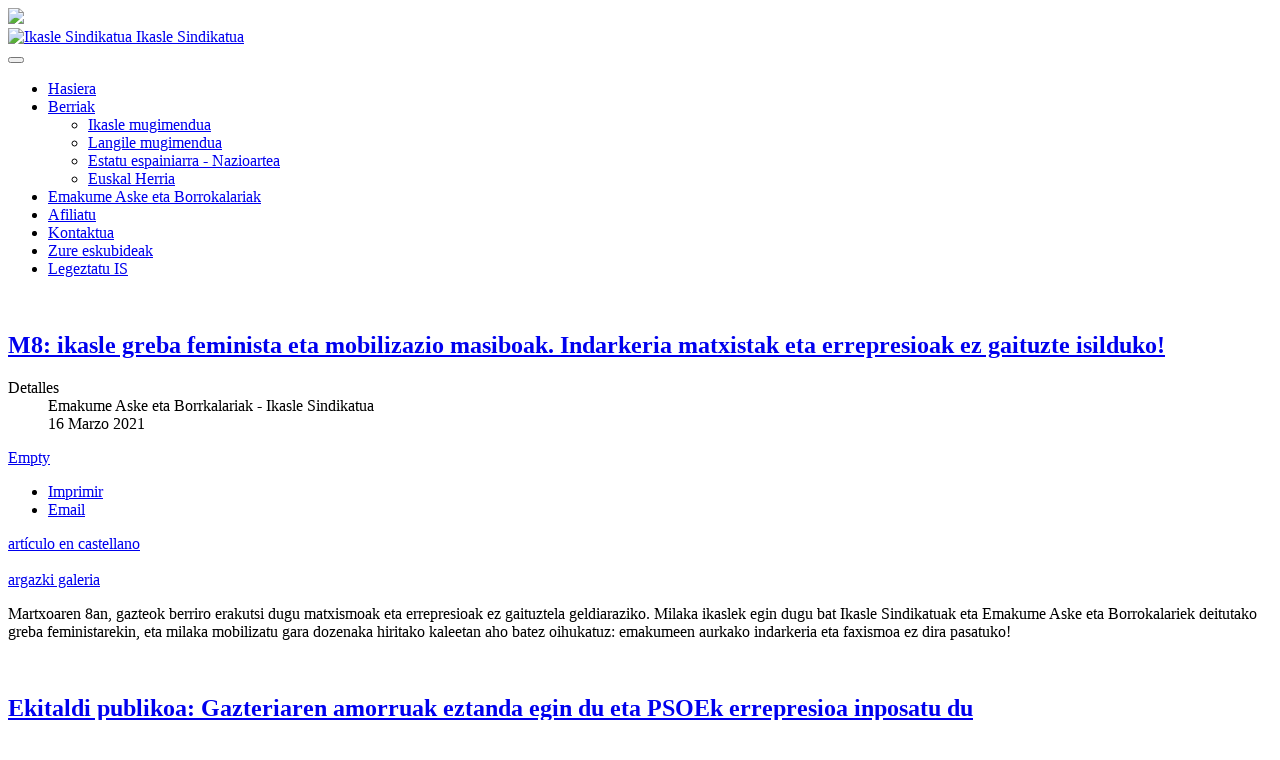

--- FILE ---
content_type: text/html; charset=utf-8
request_url: https://ikaslesindikatua.net/index.php/berriak-noticias/ikasle-mugimendua?start=60
body_size: 7665
content:

<!DOCTYPE html>
<html lang="es-es" dir="ltr"
	  class='com_content view-category layout-purity_iiixblog itemid-132 j31 mm-hover '>

<head>
	<base href="https://ikaslesindikatua.net/index.php/berriak-noticias/ikasle-mugimendua" />
	<meta http-equiv="content-type" content="text/html; charset=utf-8" />
	<meta name="generator" content="Joomla! - Open Source Content Management" />
	<title>Ikasle Sindikatua - Ikasle mugimendua</title>
	<link href="/index.php/berriak-noticias/ikasle-mugimendua?format=feed&amp;type=rss" rel="alternate" type="application/rss+xml" title="RSS 2.0" />
	<link href="/index.php/berriak-noticias/ikasle-mugimendua?format=feed&amp;type=atom" rel="alternate" type="application/atom+xml" title="Atom 1.0" />
	<link href="/templates/purity_iii/favicon.ico" rel="shortcut icon" type="image/vnd.microsoft.icon" />
	<link href="/templates/purity_iii/local/css/themes/red/bootstrap.css" rel="stylesheet" type="text/css" />
	<link href="/plugins/system/jce/css/content.css?badb4208be409b1335b815dde676300e" rel="stylesheet" type="text/css" />
	<link href="/templates/system/css/system.css" rel="stylesheet" type="text/css" />
	<link href="/templates/purity_iii/local/css/themes/red/legacy-grid.css" rel="stylesheet" type="text/css" />
	<link href="/plugins/system/t3/base-bs3/fonts/font-awesome/css/font-awesome.min.css" rel="stylesheet" type="text/css" />
	<link href="/templates/purity_iii/local/css/themes/red/template.css" rel="stylesheet" type="text/css" />
	<link href="/templates/purity_iii/local/css/themes/red/megamenu.css" rel="stylesheet" type="text/css" />
	<link href="/templates/purity_iii/fonts/font-awesome/css/font-awesome.min.css" rel="stylesheet" type="text/css" />
	<link href="https://fonts.googleapis.com/css?family=Andada" rel="stylesheet" type="text/css" />
	<link href="https://fonts.googleapis.com/css?family=Francois+One" rel="stylesheet" type="text/css" />
	<link href="/templates/purity_iii/local/css/themes/red/layouts/blog.css" rel="stylesheet" type="text/css" />
	<script type="application/json" class="joomla-script-options new">{"csrf.token":"6e09d787a3b68202fac598316fe93f70","system.paths":{"root":"","base":""}}</script>
	<script src="/media/jui/js/jquery.min.js?b74e2f96d8240e9968945ee52a1539df" type="text/javascript"></script>
	<script src="/media/jui/js/jquery-noconflict.js?b74e2f96d8240e9968945ee52a1539df" type="text/javascript"></script>
	<script src="/media/jui/js/jquery-migrate.min.js?b74e2f96d8240e9968945ee52a1539df" type="text/javascript"></script>
	<script src="/media/system/js/caption.js?b74e2f96d8240e9968945ee52a1539df" type="text/javascript"></script>
	<script src="/media/system/js/mootools-core.js?b74e2f96d8240e9968945ee52a1539df" type="text/javascript"></script>
	<script src="/media/system/js/core.js?b74e2f96d8240e9968945ee52a1539df" type="text/javascript"></script>
	<script src="/plugins/system/t3/base-bs3/bootstrap/js/bootstrap.js?b74e2f96d8240e9968945ee52a1539df" type="text/javascript"></script>
	<script src="/plugins/system/t3/base-bs3/js/jquery.tap.min.js" type="text/javascript"></script>
	<script src="/plugins/system/t3/base-bs3/js/script.js" type="text/javascript"></script>
	<script src="/plugins/system/t3/base-bs3/js/menu.js" type="text/javascript"></script>
	<script src="/plugins/system/t3/base-bs3/js/nav-collapse.js" type="text/javascript"></script>
	<script type="text/javascript">
jQuery(window).on('load',  function() {
				new JCaption('img.caption');
			});jQuery(function($){ initTooltips(); $("body").on("subform-row-add", initTooltips); function initTooltips (event, container) { container = container || document;$(container).find(".hasTooltip").tooltip({"html": true,"container": "body"});} });
	</script>

	


<!-- META FOR IOS & HANDHELD -->


	<meta name="viewport" content="width=device-width, initial-scale=1.0, maximum-scale=1.0, user-scalable=no"/>

	<style type="text/stylesheet">

		@-webkit-viewport   { width: device-width; }

		@-moz-viewport      { width: device-width; }

		@-ms-viewport       { width: device-width; }

		@-o-viewport        { width: device-width; }

		@viewport           { width: device-width; }

	</style>



	<script type="text/javascript">

		//<![CDATA[

		if (navigator.userAgent.match(/IEMobile\/10\.0/)) {

			var msViewportStyle = document.createElement("style");

			msViewportStyle.appendChild(

				document.createTextNode("@-ms-viewport{width:auto!important}")

			);

			document.getElementsByTagName("head")[0].appendChild(msViewportStyle);

		}

		//]]>

	</script>

	<script src='https://www.google.com/recaptcha/api.js'></script>


<meta name="HandheldFriendly" content="true"/>

<meta name="apple-mobile-web-app-capable" content="YES"/>

<!-- //META FOR IOS & HANDHELD -->








<meta property="og:url"           content="https://ikaslesindikatua.net/index.php/berriak-noticias/ikasle-mugimendua" />

<meta property="og:type"          content="article" />

<meta property="og:title"         content="¡No a la estafa del bilingüismo en Madrid que sólo beneficia a la privada concertada!" />

<meta property="og:image"         content="https://ikaslesindikatua.net/" />














<!-- Le HTML5 shim and media query for IE8 support -->

<!--[if lt IE 9]>

<script src="//html5shim.googlecode.com/svn/trunk/html5.js"></script>

<script type="text/javascript" src="/plugins/system/t3/base-bs3/js/respond.min.js"></script>

<![endif]-->



<!-- You can add Google Analytics here or use T3 Injection feature -->



<!--[if lt IE 9]>

<link rel="stylesheet" href="/templates/purity_iii/css/ie8.css" type="text/css" />

<![endif]-->
	</head>

<body>

<div class="t3-wrapper blog"> <!-- Need this wrapper for off-canvas menu. Remove if you don't use of-canvas -->

	
<!-- MAIN NAVIGATION -->
<header id="t3-mainnav" class="wrap navbar navbar-default navbar-fixed-top t3-mainnav">

	<!-- OFF-CANVAS -->
		<!-- //OFF-CANVAS -->
	<div id="cabeceraAbsoluta">
		<div class="container" id="cabecera">

			
					
				<img src="/images/cabecera.jpeg">

			

		</div>
	</div>
	<div id="menu">
	<div class="container">

		

		<!-- NAVBAR HEADER -->
		<div class="navbar-header">

			<!-- LOGO -->
			<div class="logo logo-image">
				<div class="logo-image">
					<a href="/" title="Ikasle Sindikatua">
													<img class="logo-img" src="/images/logoSE_peque.png" alt="Ikasle Sindikatua" />
						
												
						<span>Ikasle Sindikatua</span>
					</a>
				</div>
			</div>
			<!-- //LOGO -->

											<button type="button" class="navbar-toggle" data-toggle="collapse" data-target=".t3-navbar-collapse">
					<i class="fa fa-bars"></i>
				</button>
			
	    
		</div>
		<!-- //NAVBAR HEADER -->
		<!-- HEAD SEARCH -->
	    <div class="head-search">     
	      
	    </div>
	    <!-- //HEAD SEARCH -->

		<!-- NAVBAR MAIN -->
				<nav class="t3-navbar-collapse navbar-collapse collapse"></nav>
		
		<nav class="t3-navbar navbar-collapse collapse">
			<div  class="t3-megamenu animate slide"  data-duration="200" data-responsive="true">
<ul itemscope itemtype="http://www.schema.org/SiteNavigationElement" class="nav navbar-nav level0">
<li itemprop='name'  data-id="101" data-level="1">
<a itemprop='url' class=""  href="/index.php"   data-target="#">Hasiera </a>

</li>
<li itemprop='name' class="active dropdown mega" data-id="102" data-level="1">
<a itemprop='url' class=" dropdown-toggle"  href="/index.php/berriak-noticias"   data-target="#" data-toggle="dropdown">Berriak <em class="caret"></em></a>

<div class="nav-child dropdown-menu mega-dropdown-menu"  ><div class="mega-dropdown-inner">
<div class="row">
<div class="col-xs-12 mega-col-nav" data-width="12"><div class="mega-inner">
<ul itemscope itemtype="http://www.schema.org/SiteNavigationElement" class="mega-nav level1">
<li itemprop='name' class="current active" data-id="132" data-level="2">
<a itemprop='url' class=""  href="/index.php/berriak-noticias/ikasle-mugimendua"   data-target="#">Ikasle mugimendua </a>

</li>
<li itemprop='name'  data-id="133" data-level="2">
<a itemprop='url' class=""  href="/index.php/berriak-noticias/langile-mugimendua"   data-target="#">Langile mugimendua </a>

</li>
<li itemprop='name'  data-id="135" data-level="2">
<a itemprop='url' class=""  href="/index.php/berriak-noticias/nazioartekoa"   data-target="#">Estatu espainiarra - Nazioartea </a>

</li>
<li itemprop='name'  data-id="153" data-level="2">
<a itemprop='url' class=""  href="/index.php/berriak-noticias/euskal-herria"   data-target="#">Euskal Herria </a>

</li>
</ul>
</div></div>
</div>
</div></div>
</li>
<li itemprop='name'  data-id="134" data-level="1">
<a itemprop='url' class=""  href="/index.php/emakume-aske-eta-borrokalariak"   data-target="#">Emakume Aske eta Borrokalariak </a>

</li>
<li itemprop='name'  data-id="103" data-level="1">
<a itemprop='url' class=""  href="https://sindicatodeestudiantes.net/index.php/afiliate-y-legaliza-el-sindicato/afiliate" target="_blank"   data-target="#">Afiliatu</a>

</li>
<li itemprop='name'  data-id="104" data-level="1">
<a itemprop='url' class=""  href="/index.php/kontaktua-contacto"   data-target="#">Kontaktua </a>

</li>
<li itemprop='name'  data-id="131" data-level="1">
<a itemprop='url' class=""  href="/index.php/zure-eskubideak"  title="http://sindicatodeestudiantes.net/tus-derechos"   data-target="#">Zure eskubideak </a>

</li>
<li itemprop='name'  data-id="147" data-level="1">
<a itemprop='url' class=""  href="https://sindicatodeestudiantes.net/index.php/afiliate-y-legaliza-el-sindicato/legaliza-el-sindicato" target="_blank"   data-target="#">Legeztatu IS</a>

</li>
</ul>
</div>

		</nav>
    <!-- //NAVBAR MAIN -->


	</div>
	</div>
</header>
<!-- //MAIN NAVIGATION -->






	
<div id="t3-mainbody" class="container t3-mainbody">
	<div class="row">

		<!-- MAIN CONTENT -->
		<div id="t3-content" class="t3-content col-xs-12 col-sm-8  col-md-9">
						<div class="blog" itemscope itemtype="http://schema.org/Blog">
	
	
	
	

			<div class="blog-items clearfix">
							<div class="row blog-item" itemprop="blogPost" itemscope itemtype="http://schema.org/BlogPosting">
					
	<!-- Article -->
	<article>

		<!-- Intro image -->
		<div class="col-md-4">
          <div class="pull-left item-image">
      <a href="/index.php/berriak-noticias/ikasle-mugimendua/220-m8-ikasle-greba-feminista-eta-mobilizazio-masiboak-indarkeria-matxistak-eta-errepresioak-ez-gaituzte-isilduko"><img
        src="/images/2021/03/EAB-M8-2021.jpg" alt="" itemprop="thumbnailUrl"/></a>
    </div>
		</div>

		<div class="col-md-8">
              
<header class="article-header clearfix">
	<h2 class="article-title" itemprop="headline">
					<a href="/index.php/berriak-noticias/ikasle-mugimendua/220-m8-ikasle-greba-feminista-eta-mobilizazio-masiboak-indarkeria-matxistak-eta-errepresioak-ez-gaituzte-isilduko" itemprop="url" title="M8: ikasle greba feminista eta mobilizazio masiboak. Indarkeria matxistak eta errepresioak ez gaituzte isilduko!">
				M8: ikasle greba feminista eta mobilizazio masiboak. Indarkeria matxistak eta errepresioak ez gaituzte isilduko!</a>
			</h2>

			</header>
      
      <!-- Aside -->
            <aside class="article-aside clearfix">
                	<dl class="article-info  muted">

		
			<dt class="article-info-term">
													Detalles							</dt>

							
<dd class="createdby hasTooltip" itemprop="author" itemscope itemtype="http://schema.org/Person" title="Escrito por ">
	<i class="fa fa-user"></i>
			<span itemprop="name">Emakume Aske eta Borrkalariak - Ikasle Sindikatua</span>	</dd>
			
			
			
										<dd class="published hasTooltip" title="Publicado el ">
				<i class="icon-calendar"></i>
				<time datetime="2021-03-16T17:08:14+00:00" itemprop="datePublished">
					16 Marzo 2021				</time>
			</dd>					
					
			
						</dl>
                
                	
					<div class="btn-group pull-right">
				<a class="btn dropdown-toggle" data-toggle="dropdown" href="#"> <span class="fa fa-cog"></span> <span class="caret"><span class="element-invisible">Empty</span></span> </a>
								<ul class="dropdown-menu">
											<li class="print-icon"> <a href="/index.php/berriak-noticias/ikasle-mugimendua/220-m8-ikasle-greba-feminista-eta-mobilizazio-masiboak-indarkeria-matxistak-eta-errepresioak-ez-gaituzte-isilduko?tmpl=component&amp;print=1&amp;layout=default" title="Print article < M8: ikasle greba feminista eta mobilizazio masiboak. Indarkeria matxistak eta errepresioak ez gaituzte isilduko! >" onclick="window.open(this.href,'win2','status=no,toolbar=no,scrollbars=yes,titlebar=no,menubar=no,resizable=yes,width=640,height=480,directories=no,location=no'); return false;" rel="nofollow">			<span class="icon-print" aria-hidden="true"></span>
		Imprimir	</a> </li>
																<li class="email-icon"> <a href="/index.php/component/mailto/?tmpl=component&amp;template=purity_iii&amp;link=edb91a44646472d6b7e4a64e3370cf5eff31b856" title="Email this link to a friend" onclick="window.open(this.href,'win2','width=400,height=450,menubar=yes,resizable=yes'); return false;" rel="nofollow">			<span class="icon-envelope" aria-hidden="true"></span>
		Email	</a> </li>
														</ul>
			</div>
		
	              </aside>  
            <!-- //Aside -->

			<section class="article-intro clearfix">
				
				
				<p><a href="https://sindicatodeestudiantes.net/noticias/movimiento-estudiantil/3365-8m-huelga-estudiantil-feminista-masiva-y-miles-estudiantes-en-las-calles-ni-la-violencia-machista-ni-la-represion-nos-callaran">artículo en castellano</a><br /><br /><a href="https://www.flickr.com/photos/192331065@N02/albums/72157718572847717">argazki galeria</a></p>
<p>Martxoaren 8an, gazteok berriro erakutsi dugu matxismoak eta errepresioak ez gaituztela geldiaraziko. Milaka ikaslek egin dugu bat Ikasle Sindikatuak eta Emakume Aske eta Borrokalariek deitutako greba feministarekin, eta milaka mobilizatu gara dozenaka hiritako kaleetan aho batez oihukatuz: emakumeen aurkako indarkeria eta faxismoa ez dira pasatuko!</p>
			</section>
      
      <!-- footer -->
            <!-- //footer -->

					</div>
	</article>
	<!-- //Article -->


 
				</div>
							<div class="row blog-item" itemprop="blogPost" itemscope itemtype="http://schema.org/BlogPosting">
					
	<!-- Article -->
	<article>

		<!-- Intro image -->
		<div class="col-md-4">
          <div class="pull-left item-image">
      <a href="/index.php/berriak-noticias/ikasle-mugimendua/215-ekitaldi-publikoa-gazteriaren-amorruak-eztanda-egin-du-eta-psoek-errepresioa-inposatu-du"><img
        src="/images/2021/02/Hasel_ekitaldia.jpeg" alt="" itemprop="thumbnailUrl"/></a>
    </div>
		</div>

		<div class="col-md-8">
              
<header class="article-header clearfix">
	<h2 class="article-title" itemprop="headline">
					<a href="/index.php/berriak-noticias/ikasle-mugimendua/215-ekitaldi-publikoa-gazteriaren-amorruak-eztanda-egin-du-eta-psoek-errepresioa-inposatu-du" itemprop="url" title="Ekitaldi publikoa: Gazteriaren amorruak eztanda egin du eta PSOEk errepresioa inposatu du">
				Ekitaldi publikoa: Gazteriaren amorruak eztanda egin du eta PSOEk errepresioa inposatu du</a>
			</h2>

			</header>
      
      <!-- Aside -->
            <aside class="article-aside clearfix">
                	<dl class="article-info  muted">

		
			<dt class="article-info-term">
													Detalles							</dt>

							
<dd class="createdby hasTooltip" itemprop="author" itemscope itemtype="http://schema.org/Person" title="Escrito por ">
	<i class="fa fa-user"></i>
			<span itemprop="name">Ezker Iraultzailea - Ikasle Sindikatua</span>	</dd>
			
			
			
										<dd class="published hasTooltip" title="Publicado el ">
				<i class="icon-calendar"></i>
				<time datetime="2021-02-23T15:39:17+00:00" itemprop="datePublished">
					23 Febrero 2021				</time>
			</dd>					
					
			
						</dl>
                
                	
					<div class="btn-group pull-right">
				<a class="btn dropdown-toggle" data-toggle="dropdown" href="#"> <span class="fa fa-cog"></span> <span class="caret"><span class="element-invisible">Empty</span></span> </a>
								<ul class="dropdown-menu">
											<li class="print-icon"> <a href="/index.php/berriak-noticias/ikasle-mugimendua/215-ekitaldi-publikoa-gazteriaren-amorruak-eztanda-egin-du-eta-psoek-errepresioa-inposatu-du?tmpl=component&amp;print=1&amp;layout=default" title="Print article < Ekitaldi publikoa: Gazteriaren amorruak eztanda egin du eta PSOEk errepresioa inposatu du >" onclick="window.open(this.href,'win2','status=no,toolbar=no,scrollbars=yes,titlebar=no,menubar=no,resizable=yes,width=640,height=480,directories=no,location=no'); return false;" rel="nofollow">			<span class="icon-print" aria-hidden="true"></span>
		Imprimir	</a> </li>
																<li class="email-icon"> <a href="/index.php/component/mailto/?tmpl=component&amp;template=purity_iii&amp;link=e63fda9fcc9145427b97c17e7e0f43b7048bf7d9" title="Email this link to a friend" onclick="window.open(this.href,'win2','width=400,height=450,menubar=yes,resizable=yes'); return false;" rel="nofollow">			<span class="icon-envelope" aria-hidden="true"></span>
		Email	</a> </li>
														</ul>
			</div>
		
	              </aside>  
            <!-- //Aside -->

			<section class="article-intro clearfix">
				
				
				<p><strong>Asteazkena, otsailak 24, 19:00etan online</strong></p>
<p>Pablo Haselloren askatasuna eskatzeko milaka gazteren mobilizazioek lurrikara politikoa eragin dute. Muturreko indarkeria polizialaren eszenak ezkutatu egin dira, urrundik datorren kriminalizazio kanpaina zaratatsu baten ostean. 78ko erregimenak eta haren komunikabideek euren jomugan jarri dute gazteria, baztertuz, pobretuz, langabeziara eta prekarietatera kondenatuz eta etorkizuneko ikuspegia kenduz.</p>
			</section>
      
      <!-- footer -->
            <!-- //footer -->

					</div>
	</article>
	<!-- //Article -->


 
				</div>
							<div class="row blog-item" itemprop="blogPost" itemscope itemtype="http://schema.org/BlogPosting">
					
	<!-- Article -->
	<article>

		<!-- Intro image -->
		<div class="col-md-4">
          <div class="pull-left item-image">
      <a href="/index.php/berriak-noticias/ikasle-mugimendua/214-poliziak-alex-garcia-madrilgo-ikasle-sindikatuko-idazkari-nagusia-eta-victor-rodriguez-gure-abokatua-erasotu-ditu-plaza-castillan-aski-da-indarkeria-polizialik-ez"><img
        src="/images/2021/02/polizia.jpg" alt="" itemprop="thumbnailUrl"/></a>
    </div>
		</div>

		<div class="col-md-8">
              
<header class="article-header clearfix">
	<h2 class="article-title" itemprop="headline">
					<a href="/index.php/berriak-noticias/ikasle-mugimendua/214-poliziak-alex-garcia-madrilgo-ikasle-sindikatuko-idazkari-nagusia-eta-victor-rodriguez-gure-abokatua-erasotu-ditu-plaza-castillan-aski-da-indarkeria-polizialik-ez" itemprop="url" title="Poliziak Alex Garcia Madrilgo Ikasle Sindikatuko idazkari nagusia eta Victor Rodriguez gure abokatua erasotu ditu Plaza Castillan. Aski da, indarkeria polizialik ez!">
				Poliziak Alex Garcia Madrilgo Ikasle Sindikatuko idazkari nagusia eta Victor Rodriguez gure abokatua erasotu ditu Plaza Castillan. Aski da, indarkeria polizialik ez!</a>
			</h2>

			</header>
      
      <!-- Aside -->
            <aside class="article-aside clearfix">
                	<dl class="article-info  muted">

		
			<dt class="article-info-term">
													Detalles							</dt>

							
<dd class="createdby hasTooltip" itemprop="author" itemscope itemtype="http://schema.org/Person" title="Escrito por ">
	<i class="fa fa-user"></i>
			<span itemprop="name">Ikasle Sindikatua</span>	</dd>
			
			
			
										<dd class="published hasTooltip" title="Publicado el ">
				<i class="icon-calendar"></i>
				<time datetime="2021-02-18T13:12:57+00:00" itemprop="datePublished">
					18 Febrero 2021				</time>
			</dd>					
					
			
						</dl>
                
                	
					<div class="btn-group pull-right">
				<a class="btn dropdown-toggle" data-toggle="dropdown" href="#"> <span class="fa fa-cog"></span> <span class="caret"><span class="element-invisible">Empty</span></span> </a>
								<ul class="dropdown-menu">
											<li class="print-icon"> <a href="/index.php/berriak-noticias/ikasle-mugimendua/214-poliziak-alex-garcia-madrilgo-ikasle-sindikatuko-idazkari-nagusia-eta-victor-rodriguez-gure-abokatua-erasotu-ditu-plaza-castillan-aski-da-indarkeria-polizialik-ez?tmpl=component&amp;print=1&amp;layout=default" title="Print article < Poliziak Alex Garcia Madrilgo Ikasle Sindikatuko idazkari nagusia eta Victor Rodriguez gure abokatua erasotu ditu Plaza Castillan. Aski da, indarkeria polizialik ez! >" onclick="window.open(this.href,'win2','status=no,toolbar=no,scrollbars=yes,titlebar=no,menubar=no,resizable=yes,width=640,height=480,directories=no,location=no'); return false;" rel="nofollow">			<span class="icon-print" aria-hidden="true"></span>
		Imprimir	</a> </li>
																<li class="email-icon"> <a href="/index.php/component/mailto/?tmpl=component&amp;template=purity_iii&amp;link=9846031fd9c6e80fcd9e07b824ec735b6925f034" title="Email this link to a friend" onclick="window.open(this.href,'win2','width=400,height=450,menubar=yes,resizable=yes'); return false;" rel="nofollow">			<span class="icon-envelope" aria-hidden="true"></span>
		Email	</a> </li>
														</ul>
			</div>
		
	              </aside>  
            <!-- //Aside -->

			<section class="article-intro clearfix">
				
				
				<p><a href="https://sindicatodeestudiantes.net/noticias/movimiento-estudiantil/57-madrid1/3352-el-secretario-general-del-sindicato-de-estudiantes-de-madrid-alex-garcia-y-nuestro-abogado-victor-rodriguez-agredidos-por-la-policia-en-plaza-castilla-basta-de-violencia-policial">artículo en castellano</a></p>
<p>Gaur goizean Alex Garcia, Madrilgo Ikasle Sindikatuko idazkari nagusia, eta Victor Rodriguez gure erakundeko abokatua Plaza Castilla aldera joan dira, izan ere, atzo Madrilgo Puerta del Solen poliziak 19 gazte atxilotu baitzituen Pablo Hasel askatzearen aldeko mobilizazioan. Gure kideak atxilotuen egoeraz arduratzeko joan dira.</p>
			</section>
      
      <!-- footer -->
            <!-- //footer -->

					</div>
	</article>
	<!-- //Article -->


 
				</div>
							<div class="row blog-item" itemprop="blogPost" itemscope itemtype="http://schema.org/BlogPosting">
					
	<!-- Article -->
	<article>

		<!-- Intro image -->
		<div class="col-md-4">
          <div class="pull-left item-image">
      <a href="/index.php/berriak-noticias/ikasle-mugimendua/208-euskal-eskola-publikoaz-harro-manifestua"><img
        src="/images/2020/12/Publikoaz-harro-web.jpg" alt="" itemprop="thumbnailUrl"/></a>
    </div>
		</div>

		<div class="col-md-8">
              
<header class="article-header clearfix">
	<h2 class="article-title" itemprop="headline">
					<a href="/index.php/berriak-noticias/ikasle-mugimendua/208-euskal-eskola-publikoaz-harro-manifestua" itemprop="url" title="EUSKAL ESKOLA PUBLIKOAZ HARRO MANIFESTUA">
				EUSKAL ESKOLA PUBLIKOAZ HARRO MANIFESTUA</a>
			</h2>

			</header>
      
      <!-- Aside -->
            <aside class="article-aside clearfix">
                	<dl class="article-info  muted">

		
			<dt class="article-info-term">
													Detalles							</dt>

							
<dd class="createdby hasTooltip" itemprop="author" itemscope itemtype="http://schema.org/Person" title="Escrito por ">
	<i class="fa fa-user"></i>
			<span itemprop="name">Ikasle Sindikatua</span>	</dd>
			
			
			
										<dd class="published hasTooltip" title="Publicado el ">
				<i class="icon-calendar"></i>
				<time datetime="2020-12-27T20:24:27+00:00" itemprop="datePublished">
					27 Diciembre 2020				</time>
			</dd>					
					
			
						</dl>
                
                	
					<div class="btn-group pull-right">
				<a class="btn dropdown-toggle" data-toggle="dropdown" href="#"> <span class="fa fa-cog"></span> <span class="caret"><span class="element-invisible">Empty</span></span> </a>
								<ul class="dropdown-menu">
											<li class="print-icon"> <a href="/index.php/berriak-noticias/ikasle-mugimendua/208-euskal-eskola-publikoaz-harro-manifestua?tmpl=component&amp;print=1&amp;layout=default" title="Print article < EUSKAL ESKOLA PUBLIKOAZ HARRO MANIFESTUA >" onclick="window.open(this.href,'win2','status=no,toolbar=no,scrollbars=yes,titlebar=no,menubar=no,resizable=yes,width=640,height=480,directories=no,location=no'); return false;" rel="nofollow">			<span class="icon-print" aria-hidden="true"></span>
		Imprimir	</a> </li>
																<li class="email-icon"> <a href="/index.php/component/mailto/?tmpl=component&amp;template=purity_iii&amp;link=06588e4ed8c4a4425add8051f010fb37d3c18fca" title="Email this link to a friend" onclick="window.open(this.href,'win2','width=400,height=450,menubar=yes,resizable=yes'); return false;" rel="nofollow">			<span class="icon-envelope" aria-hidden="true"></span>
		Email	</a> </li>
														</ul>
			</div>
		
	              </aside>  
            <!-- //Aside -->

			<section class="article-intro clearfix">
				
				
				<p><a href="/images/2020/12/Eskola_Publikoaz_harro_Manifestua_eus.pdf">Deskargatu manifestua euskeraz</a></p>
<p><a href="/images/2020/12/Eskola_Publikoaz_harro_manifiesto_gazt.pdf">Descarga el manifiesto en castellano</a></p>
<p><em>Ikasle Sindikatutik argi dugu Euskal Eskola Publikoaz Harro gaudela eta horren alde borrokatzeko gaudela. Hemen azpian daukagun manifestua dugu abiapuntu, beste hainbat herrietako Euskal Eskola Publikoko komunitate eta plataformek, guraso elkarteek eta langile sindikatuek, ikasle eragileek eta 150 ikastetxe baino gehiagok sinatu duguna.</em></p>
			</section>
      
      <!-- footer -->
            <!-- //footer -->

					</div>
	</article>
	<!-- //Article -->


 
				</div>
							<div class="row blog-item" itemprop="blogPost" itemscope itemtype="http://schema.org/BlogPosting">
					
	<!-- Article -->
	<article>

		<!-- Intro image -->
		<div class="col-md-4">
          <div class="pull-left item-image">
      <a href="/index.php/berriak-noticias/ikasle-mugimendua/207-lomloe-ez-da-nahikoa-eta-ez-du-bermatzen-kalitatezko-hezkuntza-publikoa-inklusiboa-eta-murrizketekin-amaitzea"><img
        src="/images/2020/11/191120.jpeg" alt="" itemprop="thumbnailUrl"/></a>
    </div>
		</div>

		<div class="col-md-8">
              
<header class="article-header clearfix">
	<h2 class="article-title" itemprop="headline">
					<a href="/index.php/berriak-noticias/ikasle-mugimendua/207-lomloe-ez-da-nahikoa-eta-ez-du-bermatzen-kalitatezko-hezkuntza-publikoa-inklusiboa-eta-murrizketekin-amaitzea" itemprop="url" title="LOMLOE: ez da nahikoa eta ez du bermatzen kalitatezko hezkuntza publikoa, inklusiboa eta murrizketekin amaitzea">
				LOMLOE: ez da nahikoa eta ez du bermatzen kalitatezko hezkuntza publikoa, inklusiboa eta murrizketekin amaitzea</a>
			</h2>

			</header>
      
      <!-- Aside -->
            <aside class="article-aside clearfix">
                	<dl class="article-info  muted">

		
			<dt class="article-info-term">
													Detalles							</dt>

							
<dd class="createdby hasTooltip" itemprop="author" itemscope itemtype="http://schema.org/Person" title="Escrito por ">
	<i class="fa fa-user"></i>
			<span itemprop="name">Ikasle Sindikatua</span>	</dd>
			
			
			
										<dd class="published hasTooltip" title="Publicado el ">
				<i class="icon-calendar"></i>
				<time datetime="2020-12-02T11:35:32+00:00" itemprop="datePublished">
					02 Diciembre 2020				</time>
			</dd>					
					
			
						</dl>
                
                	
					<div class="btn-group pull-right">
				<a class="btn dropdown-toggle" data-toggle="dropdown" href="#"> <span class="fa fa-cog"></span> <span class="caret"><span class="element-invisible">Empty</span></span> </a>
								<ul class="dropdown-menu">
											<li class="print-icon"> <a href="/index.php/berriak-noticias/ikasle-mugimendua/207-lomloe-ez-da-nahikoa-eta-ez-du-bermatzen-kalitatezko-hezkuntza-publikoa-inklusiboa-eta-murrizketekin-amaitzea?tmpl=component&amp;print=1&amp;layout=default" title="Print article < LOMLOE: ez da nahikoa eta ez du bermatzen kalitatezko hezkuntza publikoa, inklusiboa eta murrizketekin amaitzea >" onclick="window.open(this.href,'win2','status=no,toolbar=no,scrollbars=yes,titlebar=no,menubar=no,resizable=yes,width=640,height=480,directories=no,location=no'); return false;" rel="nofollow">			<span class="icon-print" aria-hidden="true"></span>
		Imprimir	</a> </li>
																<li class="email-icon"> <a href="/index.php/component/mailto/?tmpl=component&amp;template=purity_iii&amp;link=71a56239c123ab46db5814a0458d4896086563a8" title="Email this link to a friend" onclick="window.open(this.href,'win2','width=400,height=450,menubar=yes,resizable=yes'); return false;" rel="nofollow">			<span class="icon-envelope" aria-hidden="true"></span>
		Email	</a> </li>
														</ul>
			</div>
		
	              </aside>  
            <!-- //Aside -->

			<section class="article-intro clearfix">
				
				
				<p><a href="https://sindicatodeestudiantes.net/noticias/movimiento-estudiantil/3312-lomloe-una-ley-muy-insuficiente-que-no-garantiza-una-educacion-publica-de-calidad-inclusiva-y-sin-recortes">Articulo en castellano</a></p>
<p><strong>• Kontzertatu-pribatuari dirutza publikoa oparitzeari utzi</strong><br /><strong>• Erlijioa kanpora eskola publikotik </strong><br /><strong>• Langile familietako seme alabentzat irakaskuntza duina bermatu</strong></p>
<p>Azaroaren 19an LOMLOE onartu dute parlamentuan, eskuinaren oposizio zaratatsuarekin. Zutik jarrita, PP, Vox eta Ciudadanoseko diputatuek "askatasuna!" oihukatu zuten. Eskuin hori bera izan zen Wert legea babestu zuena, errebalida frankistetara itzultzeko asmoa zuena eta hezkuntza publikoa murrizketa basatiekin suntsitu zuena, pribatu eta itunduarentzako diru-laguntza ikaragarriak lizunki handitzen zituzten bitartean.</p>
			</section>
      
      <!-- footer -->
            <!-- //footer -->

					</div>
	</article>
	<!-- //Article -->


 
				</div>
							<div class="row blog-item" itemprop="blogPost" itemscope itemtype="http://schema.org/BlogPosting">
					
	<!-- Article -->
	<article>

		<!-- Intro image -->
		<div class="col-md-4">
          <div class="pull-left item-image">
      <a href="/index.php/berriak-noticias/ikasle-mugimendua/203-desastre-hutsa-den-ikasturte-hasiera-antolatu-dezagun-erantzuna-txurdinaga-lhiin"><img
        src="/images/2020/10/ESCRITOTXURDI_page-0001.jpg" alt="" itemprop="thumbnailUrl"/></a>
    </div>
		</div>

		<div class="col-md-8">
              
<header class="article-header clearfix">
	<h2 class="article-title" itemprop="headline">
					<a href="/index.php/berriak-noticias/ikasle-mugimendua/203-desastre-hutsa-den-ikasturte-hasiera-antolatu-dezagun-erantzuna-txurdinaga-lhiin" itemprop="url" title="Desastre hutsa den ikasturte hasiera. Antolatu dezagun erantzuna Txurdinaga LHIIn!">
				Desastre hutsa den ikasturte hasiera. Antolatu dezagun erantzuna Txurdinaga LHIIn!</a>
			</h2>

			</header>
      
      <!-- Aside -->
            <aside class="article-aside clearfix">
                	<dl class="article-info  muted">

		
			<dt class="article-info-term">
													Detalles							</dt>

							
<dd class="createdby hasTooltip" itemprop="author" itemscope itemtype="http://schema.org/Person" title="Escrito por ">
	<i class="fa fa-user"></i>
			<span itemprop="name">Ikasle Sindikatua Txurdinaga LHII</span>	</dd>
			
			
			
										<dd class="published hasTooltip" title="Publicado el ">
				<i class="icon-calendar"></i>
				<time datetime="2020-10-15T18:26:22+00:00" itemprop="datePublished">
					15 Octubre 2020				</time>
			</dd>					
					
			
						</dl>
                
                	
					<div class="btn-group pull-right">
				<a class="btn dropdown-toggle" data-toggle="dropdown" href="#"> <span class="fa fa-cog"></span> <span class="caret"><span class="element-invisible">Empty</span></span> </a>
								<ul class="dropdown-menu">
											<li class="print-icon"> <a href="/index.php/berriak-noticias/ikasle-mugimendua/203-desastre-hutsa-den-ikasturte-hasiera-antolatu-dezagun-erantzuna-txurdinaga-lhiin?tmpl=component&amp;print=1&amp;layout=default" title="Print article < Desastre hutsa den ikasturte hasiera. Antolatu dezagun erantzuna Txurdinaga LHIIn! >" onclick="window.open(this.href,'win2','status=no,toolbar=no,scrollbars=yes,titlebar=no,menubar=no,resizable=yes,width=640,height=480,directories=no,location=no'); return false;" rel="nofollow">			<span class="icon-print" aria-hidden="true"></span>
		Imprimir	</a> </li>
																<li class="email-icon"> <a href="/index.php/component/mailto/?tmpl=component&amp;template=purity_iii&amp;link=1d3eb9d2f654fb1837c04d0a08e62771e5f61922" title="Email this link to a friend" onclick="window.open(this.href,'win2','width=400,height=450,menubar=yes,resizable=yes'); return false;" rel="nofollow">			<span class="icon-envelope" aria-hidden="true"></span>
		Email	</a> </li>
														</ul>
			</div>
		
	              </aside>  
            <!-- //Aside -->

			<section class="article-intro clearfix">
				
				
				<p>Ikasturte hasiera hau desastre hutsa izaten ari da. EAEn 200 ikasgela itxirik eta 3 mila ikasle inguru konfinaturik egon dira irailean. Gure ikastetxeko egoera, Txurdinaga LHII, beste ikastetxe publikoetakoa bezain larria da. Goizero tenperatura hartzen digute ikasleen artean segurtasun neurriak mantenduz… klasera iristean ordean, egunean sei orduz pilaturik egoten gara.</p>
			</section>
      
      <!-- footer -->
            <!-- //footer -->

					</div>
	</article>
	<!-- //Article -->


 
				</div>
					</div>
	
			<div class="pagination">
							<p class="counter pull-right"> Página 11 de 28 </p>
						<ul class="pagination"><li><a title="Iniciar" href="/index.php/berriak-noticias/ikasle-mugimendua">Iniciar</a></li><li><a title="Previo" href="/index.php/berriak-noticias/ikasle-mugimendua?start=54">Previo</a></li><li><a title="6" href="/index.php/berriak-noticias/ikasle-mugimendua?start=30">6</a></li><li><a title="7" href="/index.php/berriak-noticias/ikasle-mugimendua?start=36">7</a></li><li><a title="8" href="/index.php/berriak-noticias/ikasle-mugimendua?start=42">8</a></li><li><a title="9" href="/index.php/berriak-noticias/ikasle-mugimendua?start=48">9</a></li><li><a title="10" href="/index.php/berriak-noticias/ikasle-mugimendua?start=54">10</a></li><li class="active"><a>11</a></li><li><a title="12" href="/index.php/berriak-noticias/ikasle-mugimendua?start=66">12</a></li><li><a title="13" href="/index.php/berriak-noticias/ikasle-mugimendua?start=72">13</a></li><li><a title="14" href="/index.php/berriak-noticias/ikasle-mugimendua?start=78">14</a></li><li><a title="15" href="/index.php/berriak-noticias/ikasle-mugimendua?start=84">15</a></li><li><a title="Siguiente" href="/index.php/berriak-noticias/ikasle-mugimendua?start=66">Siguiente</a></li><li><a title="Fin" href="/index.php/berriak-noticias/ikasle-mugimendua?start=162">Fin</a></li></ul> </div>
	</div>

		</div>
		<!-- //MAIN CONTENT -->

		<!-- SIDEBAR RIGHT -->
		<div class="t3-sidebar t3-sidebar-right col-xs-12 col-sm-4  col-md-3 ">
			<div class="t3-module module " id="Mod100"><div class="module-inner"><h3 class="module-title "><span>Emakume Aske eta Borrokalariak</span></h3><div class="module-ct">

<div class="custom"  >
	<p style="text-align: center;"><a href="http://libresycombativas.net/"><img src="/images/banners/Logo_LyC_def_euskera-011.jpg" alt="Eraiki gurekin feminismo antikapitalista eta iraultzailea" style="width:100%;"/></a></p></div>
</div></div></div><div class="t3-module module " id="Mod101"><div class="module-inner"><h3 class="module-title "><span>Catalá y Castellano</span></h3><div class="module-ct">

<div class="custom"  >
	<div class="row">
<div class="col-md-6 col-xs-6 social"><a href="http://www.sindicatdestudiants.net" target="_blank" rel="noopener"><img style="width: 100%;" src="/images/logoSdE.png" alt="catalá" /></a></div>
<div class="col-md-6 col-xs-6 social" style="text-align: center;"><a href="http://sindicatodeestudiantes.net" target="_blank" rel="noopener"><img style="width: 100%;" src="/images/logoSE.png" alt="castellano" /></a></div>
</div>
<p></p></div>
</div></div></div><div class="t3-module module " id="Mod108"><div class="module-inner"><div class="module-ct">

<div class="custom"  >
	<p><a href="https://ezkeriraultzailea.net/"><img style="display: block; margin-left: auto; margin-right: auto;" src="/images/logoIR.jpg" alt="logoIR" width="255" height="79" /></a></p></div>
</div></div></div><div class="t3-module module " id="Mod102"><div class="module-inner"><h3 class="module-title "><span>Jarrai gaitzazu</span></h3><div class="module-ct">

<div class="custom"  >
	<div class="row">
<div class="col-md-6 col-xs-6 social"><a href="https://facebook.com/IkasleSind/?ref=nf" target="_blank" rel="noopener noreferrer"><img style="display: block; margin-left: auto; margin-right: auto;" src="/images/social/facebook.png" alt="facebook" /></a></div>
<div class="col-md-6 col-xs-6 social" style="text-align: center;"><a href="https://twitter.com/IkasleSind" target="_blank" rel="noopener noreferrer"><img src="/images/social/twitter.png" alt="twitter" /></a></div>
</div>
<div class="row">
<div class="col-md-6 col-xs-6 social" style="text-align: center;"><a href="https://www.instagram.com/IkasleSindikatua" target="_blank" rel="noopener noreferrer"><img src="/images/smilies/Instagram2.png" alt="instagram" width="85" height="85" /></a></div>
</div></div>
</div></div></div>
		</div>
		<!-- //SIDEBAR RIGHT -->

	</div>
</div> 



	


<!-- BACK TOP TOP BUTTON -->

<div id="back-to-top" data-spy="affix" data-offset-top="300" class="back-to-top hidden-xs hidden-sm affix-top">

  <button class="btn btn-primary" title="Back to Top"><i class="fa fa-caret-up"></i></button>

</div>

<script type="text/javascript">

(function($) {

	// Back to top

	$('#back-to-top').on('click', function(){

		$("html, body").animate({scrollTop: 0}, 500);

		return false;

	});

    $(window).load(function(){

        // hide button to top if the document height not greater than window height*2;using window load for more accurate calculate.    

        if ((parseInt($(window).height())*2)>(parseInt($(document).height()))) {

            $('#back-to-top').hide();

        } 

    });

})(jQuery);

</script>

<!-- BACK TO TOP BUTTON -->



<!-- FOOTER -->

<footer id="t3-footer" class="wrap t3-footer">



	


	<div id="pie">

		<div class="container">

		<div class="col-md-6">

			<p>© Ikasle Sindikatua 2026</p>

	</div>

		<div class="col-md-6">

			<div id="botonesAbajo">

				<div class="col-md-1 col-xs-1 socialAbajo"><a href="https://m.facebook.com/IkasleSind/?ref=nf" target="_blank"><img src="/images/social/facebookPeque.png"></a></div>

				<div class="col-md-1 col-xs-1 socialAbajo"><a href="https://twitter.com/IkasleSind" target="_blank"><img src="/images/social/twitterPeque.png"></a></div>

				<div class="col-md-1 col-xs-1 socialAbajo"><a href="https://www.instagram.com/IkasleSindikatua" target="_blank"><img src="/images/social/instagramPeque.png"></a></div>

				

			</div>

		</div>

	</div>

	</div>



</footer>

<!-- //FOOTER -->

<script>
  (function(i,s,o,g,r,a,m){i['GoogleAnalyticsObject']=r;i[r]=i[r]||function(){
  (i[r].q=i[r].q||[]).push(arguments)},i[r].l=1*new Date();a=s.createElement(o),
  m=s.getElementsByTagName(o)[0];a.async=1;a.src=g;m.parentNode.insertBefore(a,m)
  })(window,document,'script','//www.google-analytics.com/analytics.js','ga');

  ga('create', 'UA-28549730-1', 'auto');
  ga('send', 'pageview');

</script>

</div>
<!-- Google tag (gtag.js) -->
<script async src="https://www.googletagmanager.com/gtag/js?id=G-NK6WX55S6E"></script>
<script>
  window.dataLayer = window.dataLayer || [];
  function gtag(){dataLayer.push(arguments);}
  gtag('js', new Date());

  gtag('config', 'G-NK6WX55S6E');
</script>
</body>
</html>

--- FILE ---
content_type: text/plain
request_url: https://www.google-analytics.com/j/collect?v=1&_v=j102&a=1611041900&t=pageview&_s=1&dl=https%3A%2F%2Fikaslesindikatua.net%2Findex.php%2Fberriak-noticias%2Fikasle-mugimendua%3Fstart%3D60&ul=en-us%40posix&dt=Ikasle%20Sindikatua%20-%20Ikasle%20mugimendua&sr=1280x720&vp=1280x720&_u=IEBAAEABAAAAACAAI~&jid=1801708307&gjid=1329312904&cid=1594588243.1769194949&tid=UA-28549730-1&_gid=158150579.1769194949&_r=1&_slc=1&z=801353666
body_size: -452
content:
2,cG-083ZPW8FC0